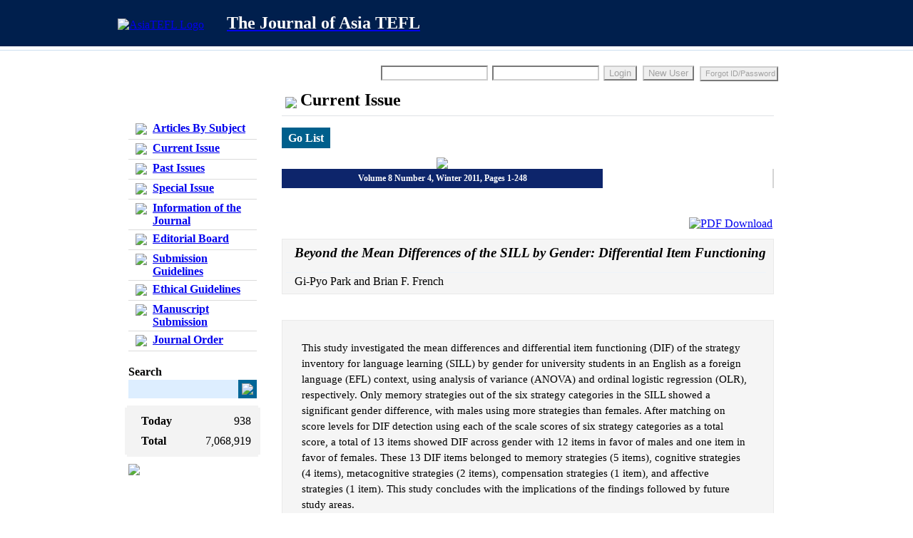

--- FILE ---
content_type: text/html; charset=UTF-8
request_url: http://journal.asiatefl.org/main/main.php?inx_journals=30&inx_contents=116&main=1&sub=2&submode=3&PageMode=JournalView&s_title=Beyond_the_Mean_Differences_of_the_SILL_by_Gender_Differential_Item_Functioning
body_size: 32913
content:
<SCRIPT LANGUAGE="JavaScript">
<!--
function trim(str)
{
	str = str.replace(/(^\s*)|(\s*$)/g, "");
	return str;
}

// 접수증 출력을 위한 새창 띄우기
function print_accept(inx)
{
	window.open("", "접수증출력", "");

	document.pop_win.inx_accounts_main.value=inx;

	document.pop_win.action="../main_k/print_accept.php";
	document.pop_win.target="접수증출력";
	document.pop_win.submit();
}

function print_accept2(inx)
{
	window.open("", "접수증출력", "");

	document.frm.inx_accounts_main.value=inx;

	document.frm.action="../main_k/print_accept.php";
	document.frm.target="접수증출력";
	document.frm.submit();
}
//-->
</SCRIPT>


<SCRIPT LANGUAGE='JavaScript'>
<!--
document.domain='asiatefl.org';
//-->
</SCRIPT>

<meta http-equiv='Content-Type' content='text/html; charset=utf-8' />
<!DOCTYPE HTML PUBLIC "-//W3C//DTD HTML 4.01 Transitional//EN" "http://www.w3.org/TR/html4/loose.dtd">
<html>
<head>
<title>::: The Journal of Asia TEFL :::</title>
<meta http-equiv='Content-Type' content='text/html; charset=utf-8' />
<meta name="Generator" content="EditPlus" />
<meta name="subject" content="" />
<meta name="Author" content="redcrow@naver.com" />
<meta name="Keywords" content="AsiaTEFL, The Journal of Asia TEFL, Asia TEFL Journal, TESOL, ESL, TEFL, Second Language, World English" />
<meta name="copyright" content="AsiaTEFL" />
<meta name="Description" content="AsiaTEFL, The Journal of Asia TEFL, Asia TEFL Journal, TESOL, ESL, TEFL, Second Language, World English" />

<meta name="citation_issn" content="1738-3102" />



















<script language="javascript" src="http://www.cela.co.kr/include/rolling.js"></script>
<script language="javascript" src="http://www.cela.co.kr/include/javascript.js"></script>
<!-- <link href='https://www.asiatefl.org/include/style.css' rel='stylesheet' type='text/css'>
<link rel="shortcut icon" href="https://www.asiatefl.org/favicon.ico" type="image/x-icon">
<link rel="icon" href="https://www.asiatefl.org/favicon.ico" type="image/x-icon"> -->
<!-- <link href='../../asiatefl/include/style.css' rel='stylesheet' type='text/css'>
<link rel="shortcut icon" href="../../asiatefl/favicon.ico" type="image/x-icon">
<link rel="icon" href="../../asiatefl/favicon.ico" type="image/x-icon"> -->
<link href='http://www.asiatefl.org/include/style.css' rel='stylesheet' type='text/css'>
<link rel="shortcut icon" href="http://www.asiatefl.org/favicon.ico" type="image/x-icon">
<link rel="icon" href="http://www.asiatefl.org/favicon.ico" type="image/x-icon">

<script>
  (function(i,s,o,g,r,a,m){i['GoogleAnalyticsObject']=r;i[r]=i[r]||function(){
  (i[r].q=i[r].q||[]).push(arguments)},i[r].l=1*new Date();a=s.createElement(o),
  m=s.getElementsByTagName(o)[0];a.async=1;a.src=g;m.parentNode.insertBefore(a,m)
  })(window,document,'script','//www.google-analytics.com/analytics.js','ga');

  ga('create', 'UA-66143535-1', 'auto');
  ga('send', 'pageview');

</script>


</head>

<body leftmargin='0' topmargin='0' bgcolor='white'>
<table width='100%' cellpadding='0' cellspacing='0'>

<!-- 최상단 로고 -->
<tr>
	<td align='center' height='65' bgcolor='#001f4d' background='https://www.asiatefl.org/img/bg_top_logo.gif'>
		<table width='950' height='65' cellpadding='0' cellspacing='0' background='https://www.asiatefl.org/img/bg_top_logo_main.gif'>
		<tr>
			<td align='left'><!-- <a href="https://www.asiatefl.org/" target='_blank' title='AsiaTEFL'> --><a href='http://www.asiatefl.org' target='_blank' title='AsiaTEFL'><img src='https://www.asiatefl.org/img/logo.gif' alt='AsiaTEFL Logo'></a>&nbsp;&nbsp;&nbsp;&nbsp;&nbsp;&nbsp;&nbsp;&nbsp;<a href='/main/main.php' title='The Journal of Asia TEFL'><span style='font-size:18pt;font-weight:bold;color:white;'>The Journal of Asia TEFL</span></a></td>
		</tr>
		</table>
	</td>
</tr>
<!-- 최상단 로고 -->

<!-- 메뉴 혹은 그냥 파란바 -->
<tr>
	<!-- <td align='center' height='14' background='https://www.asiatefl.org/img/bg_top_menu_1.gif'></td> -->
	<td align='center' height='5' background='https://www.asiatefl.org/img/bg_top_menu_1.gif'></td>
</tr>
<!-- <tr>
	<td align='center' height='37' background='https://www.asiatefl.org/img/bg_top_menu_2.gif'>
		<table height='37' cellpadding='0' cellspacing='0'>
		<tr>
						<td style="padding:0px 15px 0px 15px;" align='center'><a href='/main/main.php?main=1'><font style='font-size:12px;font-family:Helvetica, Arial, sans-serif;color:#ffffff;line-height:16px;font-weight:bold;'>The Journal of Asia TEFL</font></a></td>
						<td style="background:url('https://www.asiatefl.org/img/mainmenu_bg.gif') no-repeat left top;padding:0px 15px 0px 15px;" align='center'><a href='/main/main.php?main=2'><font style='font-size:12px;font-family:Helvetica, Arial, sans-serif;color:#ffffff;line-height:16px;font-weight:bold;'>My Page</font></a></td>
					</tr>
		</table>
	</td>
</tr> -->
<!-- 메뉴 혹은 그냥 파란바 -->
<tr>
	<td height='1' bgcolor='#cde0f0'></td>
</tr>

<!-- 본문 -->
<tr>
	<td align='center' style="background:url('https://www.asiatefl.org/img/bg_main_1.gif') repeat-x center top">
		<table width='1000' cellpadding='0' cellspacing='0'>
		<tr>
			<td width='25' style="background:url('https://www.asiatefl.org/img/bg_main_left.gif') no-repeat center top"></td>
			<td width='950'>
				<table width='950' cellpadding='0' cellspacing='0' bgcolor='white'>
				
					<tr>
						<cols width='10'></td>
						<cols width='190'></td>
						<cols width='30'></td>
						<cols width='730'></td>
						<cols width='10'></td>
					</tr>
									<tr>
					<td colspan='5' height='18' background='https://www.asiatefl.org/img/bg_main_top.gif'></td>
				</tr>
				<tr>
					<td colspan='5' align='center' style='padding-right:1px;'>
						<table width='920' cellpadding='0' cellspacing='0'>
						<tr>
							<td></td>
							<td align='right'>
																	<table cellpadding='3' cellspacing='0'>
									<form name='login_frm' method='post' action='../main/member_login.php'>
									<input type='hidden' name='mode' value='login'>
									<tr>
										<td>
											<input type='text' name='login_id' size='15' class='simple' style='width:150px;height:21px;border-color:#cdcdcd;background:url(https://www.asiatefl.org/img/login_id.png) no-repeat 10px 4px #FFFFFF;' onFocus="this.style.backgroundImage='';" onblur="idpwdFocus('login_id');" onkeydown='keyDown_login();'>
										</td>
										<td>
											<input type='password' name='login_pwd' size='15' class='simple' style='width:150px;height:21px;border-color:#cdcdcd;background:url(https://www.asiatefl.org/img/login_pwd.png) no-repeat 10px 4px #FFFFFF;' onFocus="this.style.backgroundImage='';" onblur="idpwdFocus('login_pwd');" onkeydown='keyDown_login();'>
										</td>
										<td>
											<input type='button' value='Login' class='simple' onClick='login_ok();' style='height:21px;border-color:#cdcdcd;color:#a2a2a2;cursor:hand;'>&nbsp;
																							<!-- 기존 저널 관련 -->
												<!-- <input type='button' value='New User' class='simple' onClick="alert('To go to the Asia TEFL homepage for registration, click OK.');var url='https://www.asiatefl.org/main/main.php?main=&sub=';var newWin=window.open('about:blank');newWin.location.href=url;" style='height:21px;border-color:#cdcdcd;color:#a2a2a2;cursor:hand;'>&nbsp;
												<input type='button' value='Forgot ID/Password' class='simple' onClick="alert('To go to the AsiaTEFL homepage to recover your ID and password, click OK.');var url='https://www.asiatefl.org/main/main.php?main=&sub=';var newWin=window.open('about:blank');newWin.location.href=url;" style='font-size:8pt;width:110px;height:21px;border-color:#cdcdcd;color:#a2a2a2;cursor:hand;'> -->
												<input type='button' value='New User' class='simple' onClick="alert('To go to the Asia TEFL homepage for registration, click OK.');var url='https://www.asiatefl.org/main/main.php?main=7&sub=3';var newWin=window.open('about:blank');newWin.location.href=url;" style='height:21px;border-color:#cdcdcd;color:#a2a2a2;cursor:hand;'>&nbsp;
												<input type='button' value='Forgot ID/Password' class='simple' onClick="alert('To go to the AsiaTEFL homepage to recover your ID and password, click OK.');var url='https://www.asiatefl.org/main/main.php?main=9&sub=1';var newWin=window.open('about:blank');newWin.location.href=url;" style='font-size:8pt;width:110px;height:21px;border-color:#cdcdcd;color:#a2a2a2;cursor:hand;'>
																					</td>
										<td></td>
									</tr>
									</form>
									</table>
									<SCRIPT LANGUAGE="JavaScript">
									<!--
									// 상단 로그인 창에서 내부 이미지
									function idpwdFocus(sel)
									{
										switch (sel)
										{
											case 'login_id':
												var obj=document.login_frm.login_id;
												if (obj.value=='')
												{
													obj.style.backgroundImage='url(https://www.asiatefl.org/img/login_id.png)';
												}
												break;
											case 'login_pwd':
												var obj=document.login_frm.login_pwd;
												if (obj.value=='')
												{
													obj.style.backgroundImage='url(https://www.asiatefl.org/img/login_pwd.png)';
												}
												break;
										}
									}

									function login_ok()
									{
										var chk=1;

										// 메일 대문자를 소문자로 변환
										document.login_frm.login_id.value=document.login_frm.login_id.value.toLowerCase();

										if (trim(document.login_frm.login_id.value)=='')
										{
											// 아이디를 입력하세요
											chk=form_chk('Please enter your ID.');
										}
										else if (!chkEmail(trim(document.login_frm.login_id.value)))
										{
											// 아이디는 메일주소 입니다
											chk=form_chk('ID is your email address');
										}
										else if (document.login_frm.login_pwd.value=='')
										{
											// 비밀번호를 입력하세요
											chk=form_chk('Please enter password');
										}

										if (chk==1)
										{
											//alert('a');
											document.login_frm.submit();
										}
									}

									function keyDown_login()
									{
										if(window.event.keyCode == '13')
										{
											login_ok();
										}
									}
									//-->
									</SCRIPT>
															</td>
						</tr>
						</table>
					</td>
				</tr>
				<tr>
					<td colspan='5' height='10'></td>
				</tr>
				<tr>
										<td width='10' valign='top'></td>
					<td width='190' valign='top'>
						<table width='190' cellpadding='0' cellspacing='0'>
						<tr>
							<td colspan='3' height='26' background='https://www.asiatefl.org/img/main_menu_bg_1.gif' align='center'><font style='font-size:10pt;font-family:Helvetica, Arial, sans-serif;color:#ffffff;line-height:16px;font-weight:bold;'>The Journal of Asia TEFL</font></td>
						</tr>
						<tr>
							<td colspan='3' height='11' background='https://www.asiatefl.org/img/main_menu_bg_2.gif'></td>
						</tr>
						<tr>
							<td width='5' height='4'></td>
							<td width='180'></td>
							<td width='5'></td>
						</tr>
						
								<tr>
									<td height='27'></td>
									<td align='left' style='padding-left:7px;'>
										<table>
										<tr>
											<td valign='top' style='padding-top:3px;padding-bottom:3px;'><img src='https://www.asiatefl.org/img/b_p.gif'></td>
											<td></td>
											<td valign='top'>
								
												<a href='/main/main.php?main=1&sub=1' class='submenu'><b>Articles By Subject</b></a>
									
											</td>
										</tr>
										</table>
									</td>
									<td></td>
								</tr>
								<tr>
									<td height='1'></td>
									<td bgcolor='#dbdbdb'></td>
									<td></td>
								</tr>
								
								<tr>
									<td height='27'></td>
									<td align='left' style='padding-left:7px;'>
										<table>
										<tr>
											<td valign='top' style='padding-top:3px;padding-bottom:3px;'><img src='https://www.asiatefl.org/img/b_p.gif'></td>
											<td></td>
											<td valign='top'>
								
												<a href='/main/main.php?main=1&sub=2&submode=2&inx_journals=85' class='submenu'><b>Current Issue</b></a>
									
											</td>
										</tr>
										</table>
									</td>
									<td></td>
								</tr>
								<tr>
									<td height='1'></td>
									<td bgcolor='#dbdbdb'></td>
									<td></td>
								</tr>
								
								<tr>
									<td height='27'></td>
									<td align='left' style='padding-left:7px;'>
										<table>
										<tr>
											<td valign='top' style='padding-top:3px;padding-bottom:3px;'><img src='https://www.asiatefl.org/img/b_p.gif'></td>
											<td></td>
											<td valign='top'>
								
												<a href='/main/main.php?main=1&sub=3' class='submenu'><b>Past Issues</b></a>
									
											</td>
										</tr>
										</table>
									</td>
									<td></td>
								</tr>
								<tr>
									<td height='1'></td>
									<td bgcolor='#dbdbdb'></td>
									<td></td>
								</tr>
								
								<tr>
									<td height='27'></td>
									<td align='left' style='padding-left:7px;'>
										<table>
										<tr>
											<td valign='top' style='padding-top:3px;padding-bottom:3px;'><img src='https://www.asiatefl.org/img/b_p.gif'></td>
											<td></td>
											<td valign='top'><a href='/main/main.php?main=1&sub=10' class='submenu'><b>Special Issue</b></a></td>
										</tr>
										</table>
									</td>
									<td></td>
								</tr>
								<tr>
									<td height='1'></td>
									<td bgcolor='#dbdbdb'></td>
									<td></td>
								</tr>
								
								<tr>
									<td height='27'></td>
									<td align='left' style='padding-left:7px;'>
										<table>
										<tr>
											<td valign='top' style='padding-top:3px;padding-bottom:3px;'><img src='https://www.asiatefl.org/img/b_p.gif'></td>
											<td></td>
											<td valign='top'>
								
												<a href='/main/main.php?main=1&sub=4' class='submenu'><b>Information of the Journal</b></a>
									
											</td>
										</tr>
										</table>
									</td>
									<td></td>
								</tr>
								<tr>
									<td height='1'></td>
									<td bgcolor='#dbdbdb'></td>
									<td></td>
								</tr>
								
								<tr>
									<td height='27'></td>
									<td align='left' style='padding-left:7px;'>
										<table>
										<tr>
											<td valign='top' style='padding-top:3px;padding-bottom:3px;'><img src='https://www.asiatefl.org/img/b_p.gif'></td>
											<td></td>
											<td valign='top'>
								
												<a href='/main/main.php?main=1&sub=5' class='submenu'><b>Editorial Board</b></a>
									
											</td>
										</tr>
										</table>
									</td>
									<td></td>
								</tr>
								<tr>
									<td height='1'></td>
									<td bgcolor='#dbdbdb'></td>
									<td></td>
								</tr>
								
								<tr>
									<td height='27'></td>
									<td align='left' style='padding-left:7px;'>
										<table>
										<tr>
											<td valign='top' style='padding-top:3px;padding-bottom:3px;'><img src='https://www.asiatefl.org/img/b_p.gif'></td>
											<td></td>
											<td valign='top'>
								
												<a href='/main/main.php?main=1&sub=6' class='submenu'><b>Submission Guidelines</b></a>
									
											</td>
										</tr>
										</table>
									</td>
									<td></td>
								</tr>
								<tr>
									<td height='1'></td>
									<td bgcolor='#dbdbdb'></td>
									<td></td>
								</tr>
								
								<tr>
									<td height='27'></td>
									<td align='left' style='padding-left:7px;'>
										<table>
										<tr>
											<td valign='top' style='padding-top:3px;padding-bottom:3px;'><img src='https://www.asiatefl.org/img/b_p.gif'></td>
											<td></td>
											<td valign='top'>
								
												<a href='/main/main.php?main=1&sub=7' class='submenu'><b>Ethical Guidelines</b></a>
									
											</td>
										</tr>
										</table>
									</td>
									<td></td>
								</tr>
								<tr>
									<td height='1'></td>
									<td bgcolor='#dbdbdb'></td>
									<td></td>
								</tr>
								
								<tr>
									<td height='27'></td>
									<td align='left' style='padding-left:7px;'>
										<table>
										<tr>
											<td valign='top' style='padding-top:3px;padding-bottom:3px;'><img src='https://www.asiatefl.org/img/b_p.gif'></td>
											<td></td>
											<td valign='top'>
								
												<a href='http://asiatefl-article-submission.com/' target='_blank' class='submenu'><b>Manuscript Submission</b></a>
									
											</td>
										</tr>
										</table>
									</td>
									<td></td>
								</tr>
								<tr>
									<td height='1'></td>
									<td bgcolor='#dbdbdb'></td>
									<td></td>
								</tr>
								
								<tr>
									<td height='27'></td>
									<td align='left' style='padding-left:7px;'>
										<table>
										<tr>
											<td valign='top' style='padding-top:3px;padding-bottom:3px;'><img src='https://www.asiatefl.org/img/b_p.gif'></td>
											<td></td>
											<td valign='top'>
								
												<a href='/main/main.php?main=1&sub=9' class='submenu'><b>Journal Order</b></a>
									
											</td>
										</tr>
										</table>
									</td>
									<td></td>
								</tr>
								<tr>
									<td height='1'></td>
									<td bgcolor='#dbdbdb'></td>
									<td></td>
								</tr>
																				<tr>
							<td height='20'></td>
							<td></td>
							<td></td>
						</tr>
						<tr>
							<td></td>
							<td><div style='font-size:12pt;font-weight:bold;cursor:pointer;' onClick="location.href='/main/main.php?main=1&sub=3&submode=4'">Search</div></td>
							<td></td>
						</tr>
						<tr>
							<td height='2'></td>
							<td></td>
							<td></td>
						</tr>
						<tr>
							<td></td>
							<td>
								<table width='100%' cellpadding='0' cellspacing='0'>
								<form name='frm_search' method='post' action='/main/main.php'>
								<input type='hidden' name='main' value='1'>
								<input type='hidden' name='sub' value='3'>
								<input type='hidden' name='submode' value='4'>
								<input type='hidden' name='search_authors' value=''>
								<input type='hidden' name='search_keywords' value=''>
								<tr>
									<td bgcolor='#ddeeff' style='padding:0px 0px 0px 5px;'><input type='text' name='search_titles_main' id='search_titles_main' class='simple' size='20' style='width:100%;height:20px;color:black;text-align:left;font-weight:bold;border:none;background-color:#ddeeff;'></td>
									<td bgcolor='#006697' width='26' height='26' align='center'><a href='javascript:void();' onClick="searching_main();"><img src='https://www.asiatefl.org//img/button_search.png'></a></td>
								</tr>
								</form>
								</table>
								<script type="text/javascript">
								<!--
								function searching_main()
								{
									var s_t=trim(document.frm_search.search_titles_main.value);

									if (s_t=='')
									{
										alert('Please enter the words you want to search.');
									}
									else
									{
										document.frm_search.search_authors.value=trim(document.frm_search.search_titles_main.value);
										document.frm_search.search_keywords.value=trim(document.frm_search.search_titles_main.value);
										document.frm_search.submit();
									}
								}
								//-->
								</script>
							</td>
							<td></td>
						</tr>
						<tr>
							<td height='10'></td>
							<td></td>
							<td></td>
						</tr>
						<tr>
							<td colspan='3'>
								<table width='190' cellpadding='0' cellspacing='0'>
								<tr>
									<td width='3' height='3' background='https://www.asiatefl.org/img/box_1_1.gif'></td>
									<td bgcolor='#f3f3f3'></td>
									<td width='3' background='https://www.asiatefl.org/img/box_1_3.gif'></td>
								</tr>
								<tr>
									<td bgcolor='#f3f3f3'></td>
									<td bgcolor='#f3f3f3'>
																				<table width='100%' cellpadding='0' cellspacing='0'>
										<tr>
											<td width='35' align='left' style='padding:10px 0px 5px 20px;'><b title='2025-12-17'>Today</b></td>
											<td width='10'></td>
											<td align='right' style='padding:10px 10px 5px 0px;'>938</td>
										</tr>
										<!-- <tr>
											<td align='left' style='padding:5px 0px 5px 20px;'><b>Yesterday</b></td>
											<td></td>
											<td align='right'>123,456,789</td>
										</tr> -->
										<tr>
											<td align='left' style='padding:5px 0px 10px 20px;'><b title='Sine 2014-07-01'>Total</b></td>
											<td></td>
											<td align='right' style='padding:5px 10px 10px 0px;'>7,068,919</td>
										</tr>
										</table>
									</td>
									<td bgcolor='#f3f3f3'></td>
								</tr>
								<tr>
									<td height='3' background='https://www.asiatefl.org/img/box_1_7.gif'></td>
									<td bgcolor='#f3f3f3'></td>
									<td background='https://www.asiatefl.org/img/box_1_9.gif'></td>
								</tr>
								</table>
							</td>
						</tr>
						<tr>
							<td height='10'></td>
							<td></td>
							<td></td>
						</tr>
						<tr>
							<td></td>
							<td style='padding:0px 0px 0px 0px;'>
								<a href='javascript:void(0);' onClick="window.open('http://www.asiatefl.org/rss', 'AsiaTEFL_rss', '');" title='rss'><img src='https://www.asiatefl.org/img/icon_rss.png' border='0'></a>
							</td>
							<td></td>
						</tr>
						<tr>
							<td height='25'></td>
							<td></td>
							<td></td>
						</tr>
						</table>
					</td>
					<td width='10' valign='top'></td>
									<td width='730' valign='top' align='center'>
						<table width='690' cellpadding='0' cellspacing='0'>
						<!-- <tr>
							<td height='135' background='https://www.asiatefl.org/img/mainimg_1.gif' align='right' valign='top'></td>
						</tr>
						<tr>
							<td height='20'></td>
						</tr> -->
						<tr>
							<td height='19' align='left'><img src='https://www.asiatefl.org/img/t.gif' width='5'><img src='https://www.asiatefl.org/img/b_sub_title.gif' align='absmiddle'><img src='https://www.asiatefl.org/img/t.gif' width='5'><!-- <img src='https://www.asiatefl.org/img/subtitle_the_journal_of_asia_tefl_current_issue.gif'> --><span style='color:#000000;font-size:18pt;font-weight:bold;'>Current Issue</span></td>
						</tr>
						<tr>
							<td height='8'></td>
						</tr>
						<tr>
							<td height='1' bgcolor='#dfe2e5'></td>
						</tr>
						<tr>
							<td height='22'></td>
						</tr>
						<tr>
							<td valign='top'>
								<span style='background-color:#005f8c;font-weight:bold;color:white;padding:6px 9px 6px 9px;cursor:pointer;' onClick="location.href='/main/main.php?main=1&sub=2&submode=2&inx_journals=30'">Go List</span><br><br>
	<table width='100%' cellpadding='0' cellspacing='0'>
	<tr>
		<td width='450' height='3' align='center'><img src='https://www.asiatefl.org/img/b_1.png' border='0'></td>
		<td></td>
		<td width='2'></td>
	</tr>
	<tr>
		<td height='27' bgcolor='#0d256b' align='center'><span style='font-size:9pt;font-weight:bold;color:white;'>Volume 8 Number 4, Winter 2011, Pages 1-248</span></td>
		<td background='https://www.asiatefl.org/img/line_3.png' align='right'>&nbsp;&nbsp;</td>
		<td bgcolor='#d4d4d4'></td>
	</tr>
	<tr>
		<td height='3' colspan='3' background='https://www.asiatefl.org/img/line_4.png'></td>
	</tr>
	</table>
	
					<br><br>
					
					<table width='100%'>
					<tr>
						<td align='left' style='padding:0px 0px 10px 0px;'></td>
						<td align='right' style='padding:0px 0px 10px 0px;'> <a href='https://www.asiatefl.org/main/download_pdf.php?i=116&c=1419301284&fn=8_4_07.pdf' target='_blank' title='Download this Journal'><img src='https://www.asiatefl.org/img/button_pdf.png' border='0' align='absmiddle' alt='PDF Download'></a></td>
					</tr>
					</table>
					
	<table width='100%' cellpadding='5' cellspacing='1' bgcolor='#EAEAEA'>
	<tr>
		<td bgcolor='#F5F5F5' style='color:#000000;'>
					<table cellpadding='0' cellspacing='0'>
					<tr>
						<td>&nbsp;&nbsp;&nbsp;</td>
						<td style='line-height:150%;' class='simple'>
							<em><h1 style="font-family:'Times New Roman', 'serif';font-size:14pt;font-weight:bold;line-height:150%;word-break:keep-all;">Beyond the Mean Differences of the SILL by Gender: Differential Item Functioning</h1></em>
						</td>
					</tr>
					<tr>
						<td colspan='2' height='1' bgcolor='#EEF4F9'></td>
					</tr>
					<tr>
						<td>&nbsp;&nbsp;&nbsp;</td>
						<td style='line-height:150%;' class='simple'>
							<span style="font-family:'Times New Roman', 'serif';font-size:12pt;">Gi-Pyo Park and Brian F. French</span>
						</td>
					</tr>
					</table>
					</td>
	</tr>
	</table>
	
						<br><br>
						
	<table width='100%' cellpadding='5' cellspacing='1' bgcolor='#EAEAEA'>
	<tr>
		<td bgcolor='#F5F5F5' style='color:#000000;'>
						<table>
						<tr>
							<td style="font-family:'Times New Roman', 'serif';font-size:11pt;padding:20px;line-height:150%;word-break:keep-all;">This study investigated the mean differences and differential item functioning (DIF) of the strategy inventory for language learning (SILL) by gender for university students in an English as a foreign language (EFL) context, using analysis of variance (ANOVA) and ordinal logistic regression (OLR), respectively. Only memory strategies out of the six strategy categories in the SILL showed a significant gender difference, with males using more strategies than females. After matching on score levels for DIF detection using each of the scale scores of six strategy categories as a total score, a total of 13 items showed DIF across gender with 12 items in favor of males and one item in favor of females. These 13 DIF items belonged to memory strategies (5 items), cognitive strategies (4 items), metacognitive strategies (2 items), compensation strategies (1 item), and affective strategies (1 item). This study concludes with the implications of the findings followed by future study areas.<br><br><b style="font-family:'Times New Roman', 'serif';font-size:11pt;">Keywords: learning strategies, strategy inventory for language learning (SILL), differential item functioning, gender, ordinal logistic regression</b></td>
							<td></td>
						</tr>
						</table>
						</td>
	</tr>
	</table>
	
<script type='text/javascript'>
<!--
function favorite_check(inx_contents)
{
	window.open('../main/favorite_chk.php?inx_contents='+inx_contents, '', 'width=10,height=10');
}
//-->
</script>
								<br><br><br>
							</td>
						</tr>
						</table>
					</td>
					<td width='10' valign='top'></td>
				</tr>
										<tr>
						<td></td>
						<td></td>
						<td colspan='3' align='right'>
							<!-- 1 <script async src="//pagead2.googlesyndication.com/pagead/js/adsbygoogle.js"></script> -->
							<!-- content_bottom -->
							<!-- 1 <ins class="adsbygoogle"
								 style="display:inline-block;width:728px;height:90px"
								 data-ad-client="ca-pub-7758167959379970"
								 data-ad-slot="4800739247"></ins> -->
							<!-- 1 <script>
							// 1 (adsbygoogle = window.adsbygoogle || []).push({});
							</script> -->
						</td>
					</tr>
													<tr>
					<td colspan='5' height='30'></td>
				</tr>
				<tr>
					<td colspan='5' align='center'>
						<!-- <div id='rolling1' style='width:900px;height:60px;padding:0px 0px 0px 0px;'>
							
								<div style='width:160px;height:60px;padding:0px 0px 0px 0px;text-align:center;'>
									<a href='http://www.jacet.org' target='_blank'><img src='https://www.asiatefl.org/img_links/JACET.png' border='0' alt='JACET'></a>
								</div>
								
								<div style='width:160px;height:60px;padding:0px 0px 0px 0px;text-align:center;'>
									<a href='http://www.kafle.or.kr' target='_blank'><img src='https://www.asiatefl.org/img_links/KAFLE.png' border='0' alt='KAFLE'></a>
								</div>
								
								<div style='width:160px;height:60px;padding:0px 0px 0px 0px;text-align:center;'>
									<a href='http://www.koreatesol.org' target='_blank'><img src='https://www.asiatefl.org/img_links/KOTESOL.png' border='0' alt='KOTESOL'></a>
								</div>
								
								<div style='width:160px;height:60px;padding:0px 0px 0px 0px;text-align:center;'>
									<a href='http://www.melta.org.my' target='_blank'><img src='https://www.asiatefl.org/img_links/MELTA.png' border='0' alt='MELTA'></a>
								</div>
								
								<div style='width:160px;height:60px;padding:0px 0px 0px 0px;text-align:center;'>
									<a href='http://thailandtesol.org' target='_blank'><img src='https://www.asiatefl.org/img_links/ThaiTESOL.png' border='0' alt='ThaiTESOL'></a>
								</div>
								
								<div style='width:160px;height:60px;padding:0px 0px 0px 0px;text-align:center;'>
									<a href='http://www.haal.hk' target='_blank'><img src='https://www.asiatefl.org/img_links/HAAL.png' border='0' alt='HAAL'></a>
								</div>
								
								<div style='width:160px;height:60px;padding:0px 0px 0px 0px;text-align:center;'>
									<a href='http://www.teflin-indonesia.org' target='_blank'><img src='https://www.asiatefl.org/img_links/TEFLIN.png' border='0' alt='TEFLIN'></a>
								</div>
								
								<div style='width:160px;height:60px;padding:0px 0px 0px 0px;text-align:center;'>
									<a href='http://www.igse.ac.kr' target='_blank'><img src='https://www.asiatefl.org/img_links/IGSE.png' border='0' alt='IGSE'></a>
								</div>
														</div> -->
						<SCRIPT LANGUAGE="JavaScript">
						<!--
						//var banner1=new js_rolling(document.getElementById('rolling1'));
						//banner1.set_direction(4);	// 1:밑에서 위로, 2:왼쪽에서 오른쪽, 3:위에서 밑으로, 4:오른쪽에서 왼쪽으로
						//banner1.move_gap=1;	// 움직이는 픽셀단위
						//banner1.time_dealy=30; // 움직이는 타임딜레이
						////banner6.time_dealy_pause=1500; // 하나의 대상이 새로 시작할때 멈추는 시간, 0이면 적용 안함
						//banner1.time_dealy_pause=1500;
						//banner1.start();
						//-->
						</SCRIPT>
						<!-- banner -->
					</td>
				</tr>
				<tr>
					<td colspan='5' height='10'></td>
				</tr>
				</table>
			</td>
			<td width='25' style="background:url('https://www.asiatefl.org/img/bg_main_right.gif') no-repeat center top"></td>
		</tr>
		</table>
	</td>
</tr>
<!-- 본문 -->

<!-- copyright -->
<tr>
	<td align='center'>
		<table width='1000' height='35' cellpadding='0' cellspacing='0'>
		<tr>
			<td width='25'></td>
			<td width='950' bgcolor='#f2f2f2' align='center'>
				<table width='100%' cellpadding='0' cellspacing='0'>
				<tr>
					<td width='25%'></td>
					<td width='50%' align='center'>
						<img src='https://www.asiatefl.org/img/copyright.gif'>
					</td>
					<td width='25%' align='right' style='padding:0px 10px 0px 0px;'>
						<!-- <div id="fb-root"></div>
						<script>(function(d, s, id) {
						  var js, fjs = d.getElementsByTagName(s)[0];
						  if (d.getElementById(id)) return;
						  js = d.createElement(s); js.id = id;
						  js.src = "//connect.facebook.net/ko_KR/sdk.js#xfbml=1&version=v2.5";
						  fjs.parentNode.insertBefore(js, fjs);
						}(document, 'script', 'facebook-jssdk'));</script>
						<div class="fb-like" data-href="http://journal.asiatefl.org" data-layout="button" data-action="recommend" data-show-faces="true" data-share="true"></div>
						&nbsp;
						<a href="https://twitter.com/share" class="twitter-share-button" data-url="http://journal.asiatefl.org">Tweet</a> <script>!function(d,s,id){var js,fjs=d.getElementsByTagName(s)[0],p=/^http:/.test(d.location)?'http':'https';if(!d.getElementById(id)){js=d.createElement(s);js.id=id;js.src=p+'://platform.twitter.com/widgets.js';fjs.parentNode.insertBefore(js,fjs);}}(document, 'script', 'twitter-wjs');</script> -->
					</td>
				</tr>
				</table>
			</td>
			<td width='25'></td>
		</tr>
		</table>
	</td>
</tr>
<!-- copyright -->

</table>



</body>
</html>


--- FILE ---
content_type: text/javascript
request_url: http://www.cela.co.kr/include/javascript.js
body_size: 24179
content:
function chkEmail(str)
{
	var reg_email=/^([0-9a-zA-Z_\.-]+)@([0-9a-zA-Z_-]+)(\.[0-9a-zA-Z_-]+){1,3}$/;

	if (!reg_email.test(str))
	{
		return false;
	}

	return true;
}

// 이용안내
function show_menual(num)
{
	switch (num)
	{
		case 1:	// homepage
			window.open("../sub/show_menual.php?num=1", "닥터셀라이용안내", "width=700,height=580");
			break;
		case 2:	// study
			window.open("../sub/show_menual.php?num=2", "개인별처방학습이용안내", "width=700,height=519");
			break;
		case 3:	// under
			window.open("../sub/show_menual.php?num=3", "언더스탠딩학습이용안내", "width=700,height=476");
			break;
		case 4:	// voca
			window.open("../sub/show_menual.php?num=4", "어휘학습이용안내", "width=700,height=473");
			break;
	}
}

// 서브화면 서브메뉴 over용
function submenu_swap(main, sub, num_total, num, stat)
{
	// main : 해당 그룹
	// sub : 선택되어져 있는 sub
	// num_total : 변화되는 버튼의 수
	// num : 이번 버튼의 순서
	// stat : u:오버된 이미지, o:일반 이미지
	for (i=1;i<=num_total;i++)
	{
		btn=eval("document.all.submenu_"+main+"_"+i);
		if (sub==i)
		{
			btn.src="../img/submenu_"+main+"_"+i+"_u.gif";
		}
		else
		{
			btn.src="../img/submenu_"+main+"_"+i+".gif";
		}
	}

	btn=eval("document.all.submenu_"+main+"_"+num);

	if (stat=="u")
	{
		btn.src="../img/submenu_"+main+"_"+num+"_u.gif";
	}
	else
	{
		if (sub==num)
		{
			btn.src="../img/submenu_"+main+"_"+num+"_u.gif";
		}
		else
		{
			btn.src="../img/submenu_"+main+"_"+num+".gif";
		}
	}
}

// 메인화면 무료콘텐츠용
function free_view(num)
{
	for (i=1;i<=5;i++)
	{
		free=eval("document.all.free_"+i+".style");
		free.display="none";
	}

	free=eval("document.all.free_"+num+".style");
	free.display="";
}

// 메인화면 공지용
function notice_view(obj, num)
{
	for (i=1;i<=2;i++)
	{
		btn=eval("document.all.notice_btn_"+i+"");
		btn.src="../img/main_notice_btn_"+i+".gif";

		notice=eval("document.all.notice_"+i+".style");
		notice.display="none";
	}

	obj.src="../img/main_notice_btn_"+num+"_u.gif";
	notice=eval("document.all.notice_"+num+".style");
	notice.display="";
}

// 메인 메뉴 over시 서브 메뉴 나오기
function menu_over(num)
{
	for (i=1;i<=8;i++)
	{
		if (i==8)
		{
			// 8번 메뉴는 숨은 메뉴다
		}
		else
		{
			menu=eval("document.all.sub_"+i+".style");
			if (num==i)
			{
				menu.display="";
			}
			else
			{
				menu.display="none";
			}
		}
	}
}

function gourl(main, sub, submode)
{
	location.href="../sub/w_sub.php?main="+main+"&sub="+sub+"&submode="+submode;
}

// 해당(obj1) inputbox의 길이가 len이 되면 obj2로 이동
function nextinput(len, obj1, obj2)
{
	var str=obj1.value.length;

	if (str>=len)
	{
		obj2.focus();
	}
}

// alert을 띄우고 0을 반환
function form_chk(str)
{
	alert(str);
	return 0;
}

// 넘겨받은 값을 자바스크립트에서 인식하는 시간의 형태로 변경한다.
// 날짜 비교 등에 사용
function toTimeObject(time)
{
	// 2008-01-01 01:01
	// year : 4자리
	// month : 2자리
	// day : 2자리
	// hour : 2자리
	// min : 2자리
	// 각 1자리씩의 공간이 있다.

	var year=time.substr(0,4);
	var month=time.substr(5,2)-1;	// 1월=0, 12월=11
	var day=time.substr(8,2);
	var hour=time.substr(11,2);
	var min=time.substr(14,2);

	//alert(year+"/"+month+"/"+day+"/"+hour+"/"+min);

	return new Date(year, month, day, hour, min);
}

// php의 str_pad
// 해당 문자열을 주어진 문자열로 채운다.
function str_pad(text, len, str, align)
{
	// text : 주어진 문자열
	// len : 채워질 길이
	// str : 채울 문자
	// align : L=text의 왼쪽으로, R=text의 오른쪽으로

	var text_len=text.length;
	var ret=text;

	for (i=(0+text_len);i<len ;i++ )
	{
		if (align=='L')
		{
			ret=str+''+ret;
		}
		else if (align=='R')
		{
			ret=ret+''+str;
		}
	}

	return ret;
}

function target(num, chk, inx, total)
{
	// 여러 free content 중에서 하나만 보여줘야 한다.

	m=document.getElementById("target_img");
	m.src='../study/etcimg/'+inx+'.gif';

	for (i=1;i<=total;i++)
	{
		menu=eval("document.all.target_"+i+".style");
		if (num==i)
		{
			menu.display="";
		}
		else
		{
			menu.display="none";
		}
		//menu.display="none";
	}
}

function free(num, chk)
{
	// 여러 free content 중에서 하나만 보여줘야 한다.
	if (chk=='u')
	{
		//swapimg('main_free_bt_'+num, 'u');
	}

	for (i=1;i<=5;i++)
	{
		menu=eval("document.all.free_"+i+".style");
		if (num==i)
		{
			menu.display="";
		}
		else
		{
			menu.display="none";
		}
		//menu.display="none";
	}
}

function launcher(num, chk)
{
	if (chk=='u')
	{
		swapimg('main_launcher_bt_'+num, 'u');
		m=document.getElementById('main_launcher_ch');
		m.src='../img/main_launcher_ch_'+num+'.gif';
	}
}

var point1='';
var point2='';
var point3='';
var point4='';
var point5='';
var point6='';
var point7='';
var point8='';
var point9='';
var point10='';

function vod_bookmark_delete()
{
	point1=point2=point3=point4=point5=point6=point7=point8=point9=point10="";
	for (i=1;i<=10;i++)
	{
		swapimg('vod_mark'+i,'o');
	}
}

function vod_bookmark(no)
{
	switch (no)
	{
		case 1:
			if (point1=='')
			{
				point1=document.all.vodplayer.controls.currentPosition;
				swapimg('vod_mark1','u');
			}
			else
			{
				document.all.vodplayer.controls.currentPosition=point1;
			}
			break;
		case 2:
			if (point2=='')
			{
				point2=document.all.vodplayer.controls.currentPosition;
				swapimg('vod_mark2','u');
			}
			else
			{
				document.all.vodplayer.controls.currentPosition=point2;
			}
			break;
		case 3:
			if (point3=='')
			{
				point3=document.all.vodplayer.controls.currentPosition;
				swapimg('vod_mark3','u');
			}
			else
			{
				document.all.vodplayer.controls.currentPosition=point3;
			}
			break;
		case 4:
			if (point4=='')
			{
				point4=document.all.vodplayer.controls.currentPosition;
				swapimg('vod_mark4','u');
			}
			else
			{
				document.all.vodplayer.controls.currentPosition=point4;
			}
			break;
		case 5:
			if (point5=='')
			{
				point5=document.all.vodplayer.controls.currentPosition;
				swapimg('vod_mark5','u');
			}
			else
			{
				document.all.vodplayer.controls.currentPosition=point5;
			}
			break;
		case 6:
			if (point6=='')
			{
				point6=document.all.vodplayer.controls.currentPosition;
				swapimg('vod_mark6','u');
			}
			else
			{
				document.all.vodplayer.controls.currentPosition=point6;
			}
			break;
		case 7:
			if (point7=='')
			{
				point7=document.all.vodplayer.controls.currentPosition;
				swapimg('vod_mark7','u');
			}
			else
			{
				document.all.vodplayer.controls.currentPosition=point7;
			}
			break;
		case 8:
			if (point8=='')
			{
				point8=document.all.vodplayer.controls.currentPosition;
				swapimg('vod_mark8','u');
			}
			else
			{
				document.all.vodplayer.controls.currentPosition=point8;
			}
			break;
		case 9:
			if (point9=='')
			{
				point9=document.all.vodplayer.controls.currentPosition;
				swapimg('vod_mark9','u');
			}
			else
			{
				document.all.vodplayer.controls.currentPosition=point9;
			}
			break;
		case 10:
			if (point10=='')
			{
				point10=document.all.vodplayer.controls.currentPosition;
				swapimg('vod_mark10','u');
			}
			else
			{
				document.all.vodplayer.controls.currentPosition=point10;
			}
			break;
	}
}
function vod_screensize(no)
{
	switch (no)
	{
		case 3:
			document.all.vodplayer.fullScreen=true;
			break;
	}
}
function vod_speed(sp)
{
	document.all.vodplayer.settings.Rate = sp;
	swapimg('vod_slow','o');
	swapimg('vod_nomal','o');
	swapimg('vod_fast','o');
	swapimg('vod_vfast','o');
	switch (sp)
	{
		case 0.5:
			swapimg('vod_slow','u');
			break;
		case 1:
			swapimg('vod_nomal','u');
			break;
		case 1.5:
			swapimg('vod_fast','u');
			break;
		case 2.0:
			swapimg('vod_vfast','u');
			break;
	}
}

function vod_player2(files, widthvod, heightvod)
{
	//document.write("<table cellpadding='1' cellspacing='0' bgcolor='#BDBDBD'>");
	document.write("<table cellpadding='0' cellspacing='1' bgcolor='#004000'>");
	document.write("<tr>");
	document.write("	<td background='../img/mov_bg.gif'>");
	document.write("		<OBJECT id='vodplayer' width='"+widthvod+"' height='"+heightvod+"' classid='CLSID:6BF52A52-394A-11d3-B153-00C04F79FAA6' style='FILTER: alpha(opacity=100 Style=2 FinishOpacity=100);' type='application/x-oleobject'>");
	document.write("			<param name='url' value='"+files+"'>");
	document.write("			<param name='TransparentAtStart' value='1'>");
	document.write("			<param name='AnimationAtStart' value='0'>");
	document.write("			<embed type='application/x-mplayer2'>");
	document.write("		</OBJECT>");
	document.write("	</td>");
	document.write("</tr>");
	document.write("</table>");
}

function vod_player2_jm(files, widthvod, heightvod)
{
	//document.write("<table cellpadding='1' cellspacing='0' bgcolor='#BDBDBD'>");
	document.write("<table cellpadding='0' cellspacing='1' bgcolor='#004000'>");
	document.write("<tr>");
	document.write("	<td background='<?=$img_url;?>/mov_bg.gif'>");
	document.write("		<OBJECT id='vodplayer' width='"+widthvod+"' height='"+heightvod+"' classid='CLSID:6BF52A52-394A-11d3-B153-00C04F79FAA6' style='FILTER: alpha(opacity=100 Style=2 FinishOpacity=100);' type='application/x-oleobject'>");
	document.write("			<param name='url' value='"+files+"'>");
	document.write("			<param name='TransparentAtStart' value='1'>");
	document.write("			<param name='AnimationAtStart' value='0'>");
	document.write("			<embed type='application/x-mplayer2'>");
	document.write("		</OBJECT>");
	document.write("	</td>");
	document.write("</tr>");
	document.write("</table>");
}

function vod_player3(files, widthvod, heightvod)
{
	//document.write("<table cellpadding='1' cellspacing='0' bgcolor='#BDBDBD'>");
	document.write("<table cellpadding='0' cellspacing='1' bgcolor='#004000'>");
	document.write("<tr>");
	document.write("	<td background='../img/mov_bg.gif'>");
	document.write("		<OBJECT id='vodplayer' width='"+widthvod+"' height='"+heightvod+"' classid='CLSID:6BF52A52-394A-11d3-B153-00C04F79FAA6' style='FILTER: alpha(opacity=100 Style=2 FinishOpacity=100);' type='application/x-oleobject'>");
	document.write("			<param name='url' value='"+files+"'>");
	document.write("			<param name='TransparentAtStart' value='1'>");
	document.write("			<param name='AnimationAtStart' value='0'>");
	document.write("			<param name='autostart' value='false'>");
	document.write("			<embed type='application/x-mplayer2'>");
	document.write("		</OBJECT>");
	document.write("	</td>");
	document.write("</tr>");
	document.write("</table>");
}

function vod_player4(files, widthvod, heightvod)
{
	document.write("<OBJECT id='vodplayer' width='"+widthvod+"' height='"+heightvod+"' classid='CLSID:6BF52A52-394A-11d3-B153-00C04F79FAA6' style='FILTER: alpha(opacity=100 Style=2 FinishOpacity=100);' type='application/x-oleobject'>");
	document.write("	<param name='url' value='"+files+"'>");
	document.write("	<param name='TransparentAtStart' value='1'>");
	document.write("	<param name='AnimationAtStart' value='0'>");
	document.write("	<param name='autostart' value='false'>");
	document.write("	<embed type='application/x-mplayer2'>");
	document.write("</OBJECT>");
}

function vod_player(files, widthvod, heightvod)
{
	document.write("<table cellpadding='0' cellspacing='0'>");
	document.write("<tr height='48'>");
	document.write("	<td width='11' background='../img/mov_1.gif'></td>");
	document.write("	<td background='../img/mov_2.gif'><img src='../img/mov_logo.gif' border='0'></td>");
	document.write("	<td width='11' background='../img/mov_3.gif'></td>");
	document.write("</tr>");
	document.write("<tr>");
	document.write("	<td background='../img/mov_4.gif'></td>");
	document.write("	<td bgcolor='black'>");
	document.write("		<OBJECT id='vodplayer' width='"+widthvod+"' height='"+heightvod+"' classid='CLSID:6BF52A52-394A-11d3-B153-00C04F79FAA6'style='FILTER: alpha(opacity=100 Style=2 FinishOpacity=100) invert()'>");
	document.write("			<param name='url' value='"+files+"'>");
	document.write("			<param name='TransparentAtStart' value='true'>");
	document.write("		</OBJECT>");
	document.write("	</td>");
	document.write("	<td background='../img/mov_6.gif'></td>");
	document.write("</tr>");
	document.write("<tr height='55'>");
	document.write("	<td background='../img/mov_7.gif'></td>");
	document.write("	<td background='../img/mov_8.gif'>");
	document.write("		<table width='100%'>");
	document.write("		<tr>");
	document.write("			<td><A HREF='javascript:vod_screensize(3)'><img src='../img/vod_fullscreen.gif' border='0'></A></td>");
	document.write("			<td align='right'>");
	document.write("				<A HREF='javascript:vod_speed(0.5)'><img src='../img/vod_slow.gif' name='vod_slow' border='0'></A> <A HREF='javascript:vod_speed(1.0)'><img src='../img/vod_nomal_u.gif' name='vod_nomal' border='0'></A> <A HREF='javascript:vod_speed(1.5)'><img src='../img/vod_fast.gif' name='vod_fast' border='0'></A> <A HREF='javascript:vod_speed(2.0)'><img src='../img/vod_vfast.gif' name='vod_vfast' border='0'></A>");
	document.write("			</td>");
	document.write("		</tr>");
	document.write("		<tr>");
	document.write("			<td colspan='2' align='right'>");
	document.write("				<img src='../img/vod_mark.gif' border='0'> <A HREF='javascript:vod_bookmark(1)'><img src='../img/vod_mark1.gif' name='vod_mark1' border='0'></A> <A HREF='javascript:vod_bookmark(2)'><img src='../img/vod_mark2.gif' name='vod_mark2' border='0'></A> <A HREF='javascript:vod_bookmark(3)'><img src='../img/vod_mark3.gif' name='vod_mark3' border='0'></A> <A HREF='javascript:vod_bookmark(4)'><img src='../img/vod_mark4.gif' name='vod_mark4' border='0'></A> <A HREF='javascript:vod_bookmark(5)'><img src='../img/vod_mark5.gif' name='vod_mark5' border='0'></A> <A HREF='javascript:vod_bookmark(6)'><img src='../img/vod_mark6.gif' name='vod_mark6' border='0'></A> <A HREF='javascript:vod_bookmark(7)'><img src='../img/vod_mark7.gif' name='vod_mark7' border='0'></A> <A HREF='javascript:vod_bookmark(8)'><img src='../img/vod_mark8.gif' name='vod_mark8' border='0'></A> <A HREF='javascript:vod_bookmark(9)'><img src='../img/vod_mark9.gif' name='vod_mark9' border='0'></A> <A HREF='javascript:vod_bookmark(10)'><img src='../img/vod_mark10.gif' name='vod_mark10' border='0'></A> <A HREF='javascript:vod_bookmark_delete();'><img src='../img/vod_mark_delete.gif' border='0'></A>");
	document.write("			</td>");
	document.write("			<td></td>");
	document.write("		</tr>");
	document.write("		</table>");
	document.write("	</td>");
	document.write("	<td background='../img/mov_9.gif'></td>");
	document.write("</tr>");
	document.write("</table>");
}

function sound_player(files)
{
	document.write("<OBJECT id='soundplayer' height='32' classid='CLSID:6BF52A52-394A-11d3-B153-00C04F79FAA6' style='FILTER: alpha(opacity=100 Style=2 FinishOpacity=100) invert()'>");
	document.write("	<param name='url' value='"+files+"'>");
	document.write("	<param name='autostart' value='false'>");
	document.write("	<param name='volume' value='100'>");
	document.write("	<param name='ShowDisplay' value='1'>");
	document.write("	<param name='ShowTracker' value='1'>");
	document.write("	<param name='ShowStatusBar' value='false'>");
	document.write("	<param name='ShowPositionControls' value='false'>");
	document.write("	<param name='ShowCaptioning' value='false'>");
	document.write("	<param name='AutoRewind' value='false'>");
	document.write("	<param name='ShowControls' value='true'>");
	document.write("	");
	document.write("	<param name='TransparentAtStart' value='true'>");
	document.write("</OBJECT>");
}

function sound_player2(files)
{
	document.write("<OBJECT id='soundplayer' height='42' classid='CLSID:6BF52A52-394A-11d3-B153-00C04F79FAA6' style='FILTER: alpha(opacity=100 Style=2 FinishOpacity=100) invert()'>");
	document.write("	<param name='url' value='"+files+"'>");
	document.write("	<param name='autostart' value='false'>");
	document.write("	<param name='volume' value='100'>");
	document.write("	<param name='ShowDisplay' value='1'>");
	document.write("	<param name='ShowTracker' value='1'>");
	document.write("	<param name='ShowStatusBar' value='false'>");
	document.write("	<param name='ShowPositionControls' value='true'>");
	document.write("	<param name='ShowCaptioning' value='false'>");
	document.write("	<param name='AutoRewind' value='false'>");
	document.write("	<param name='ShowControls' value='true'>");
	document.write("	");
	document.write("	<param name='TransparentAtStart' value='true'>");
	document.write("</OBJECT>");
}

function flashview(filenm, widthSWF, heightSWF)
{
	document.write('<object id="flash" classid="clsid:D27CDB6E-AE6D-11cf-96B8-444553540000" codebase="http://download.macromedia.com/pub/shockwave/cabs/flash/swflash.cab#version=6,0,0,0" width="'+widthSWF+'" height="'+heightSWF+'">');
	document.write('<param name=wmode value=transparent>')
	document.write('<param name="movie" value="'+filenm+'">')
		document.write('<param name=salign value=L>')
		document.write('<param name=scale value=noscale>')
	document.write('<param name="play" value="true">')
	document.write('<param name="loop" value="true">')
	document.write('<param name="quality" value="high">');
	document.write('<embed src="'+filenm+'" play="true" loop="true" quality="high" wmode="transparent" type="application/x-shockwave-flash" pluginspage="http://www.macromedia.com/shockwave/download/index.cgi?P1_Prod_Version=ShockwaveFlash" width="'+widthSWF+'" height="'+heightSWF+'"></embed>');
	document.write('</object>');
}

function swapimg(name, chk)
{
	m=document.getElementById(name);
	if (chk=="u")	// mouse up
	{
		m.src='../img/'+name+'_u.gif';
		//alert('../img/'+name+'_u.gif');
	}
	else if (chk=="o")	// mouse out
	{
		m.src='../img/'+name+'.gif';
		//alert('../img/'+name+'.gif');
	}
}

function mainmenuup(num)
{
	swapimg("main_mainmenu_0"+num, "u");

	for (i=1;i<=4;i++)
	{
		menu=eval("document.all.sub_"+i+".style");
		if (num==i)
		{
			menu.display="";
		}
		else
		{
			menu.display="none";
		}
		//menu.display="none";
	}
	//menu=eval("document.all.sub_"+num+".style");
	//menu.display="";
}

function mainmenu_s(num)
{
	total=7;

	for (i=1;i<=total;i++)
	{
		thatElement=document.all("submenu_"+i);

		thatElement.style.display="none";

		//swapimg(names+i, "o");
		swapimg("main_mainmenu_0"+i, "o");
	}

	thatElement=document.all("submenu_"+num);
	thatElement.style.display="";

	//swapimg(names+num, "u");
	swapimg("main_mainmenu_0"+num, "u");
}

function community_s(start, end, num)
{
	// start에서 end까지만 돌아간다
	// num을 제외하고는 none로 하고
	// num은 보여준다
	// 그리고 마우스 오버도 만들어준다.

	for (i=start;i<=end ;i++ )
	{
		thatElement=document.all("community_0"+i);

		thatElement.style.display="none";

		swapimg("main_tab_0"+i,"o");
	}

	thatElement=document.all("community_0"+num);
	thatElement.style.display="";

	swapimg("main_tab_0"+num,"u");
}


////////////////////////////
// 제로보드 iframe을 위해서
function reSize()
{
        try{
        var objBody = ifrm.document.body;
        var objFrame = document.all['ifrm'];
        ifrmHeight = objBody.scrollHeight + (objBody.offsetHeight - objBody.clientHeight);
        
        if (ifrmHeight > 300) {
                objFrame.style.height = ifrmHeight
        }else{
                objFrame.style.height = 300;
        }
        objFrame.style.width = '100%'
        }catch(e){}
}
function init_iframe()
{
        reSize();
        setTimeout('init_iframe()',200)
}
init_iframe();
// 제로보드 iframe을 위해서
////////////////////////////


///////////////////////////
// 팝업창용
function closeWin1(inx)
{
	if ( document.getElementById("popups_"+inx).checked) 
	{
		setCookie1( "popup_"+inx, 'done' , 1);
	}
}
function hidebox1(inx)
{

	document.getElementById("popup_"+inx).style.visibility="hidden";
}
function getCookie1( name )
{
	var nameOfCookie = name + "=";
	var x = 0;
	while ( x <= document.cookie.length )
	{
		var y = (x+nameOfCookie.length);
		if ( document.cookie.substring( x, y ) == nameOfCookie ) 
		{
			if ( (endOfCookie=document.cookie.indexOf( ";", y )) == -1 )
				endOfCookie = document.cookie.length;
			return unescape( document.cookie.substring( y, endOfCookie ) );
		}
		x = document.cookie.indexOf( " ", x ) + 1;
		if ( x == 0 )
			break;
	}
	return "";
}
function setCookie1( name, value, expiredays )
{
	var todayDate = new Date(); 
	todayDate.setDate(todayDate.getDate() + expiredays); 
	document.cookie = name + "=" + escape(value) + "; path=/; expires=" + todayDate.toGMTString() + ";" 
}
// 팝업창용
///////////////////////////

// 이름만 넘겨 받아서 시작일과 종료일을 비교하여 종료일이 시작일보다 빠르면 종료일을 시작일과 같이 또는 1년뒤
function chk_start_end(name)
{
	var date=0;

	// 이름에 따라서 시작일과 종료일의 날짜 차이가 난다
	switch (name)
	{
		case 'accept':
		case 'test':
			date=0;
		break;
		case 'realtime':
		case 'result':
			date=364;
		break;
	}

	// 시작일이 종료일보다 크면
	if ( getDates('date_start_'+name) > getDates('date_end_'+name) )
	{
		// 시작일에 날짜를 더해서 종료일로 설정한다
		selectBox_setDate('date_end_'+name, Date_add('date_start_'+name, date));
	}
}

// selectbox이름으로 날짜를 받아서 날짜값으로 변환한다
function getDates(name)
{
	y=document.getElementById(name+'_y').value;
	m=document.getElementById(name+'_m').value;
	d=document.getElementById(name+'_d').value;

	var dates=new Date(y, m-1, d);

	return dates;
}

// selectbox이름으로 날짜를 받아서 그 날짜에 특정일만큼 일수가 더한값을 반환한다
function Date_add(name, v)
{
	// Date 객체에 메서드 정의
	Date.prototype.addDate=add_date;

	// selectbox의 값을 날짜타입으로
	var date_select=toTimeObject(document.getElementById(name+'_y').value+'-'+str_pad(document.getElementById(name+'_m').value, 2, '0', 'L')+'-'+str_pad(document.getElementById(name+'_d').value, 2, '0', 'L'));
	// date_target을 날짜타입으로하고 date_select날짜를 넣는다
	var date_target=new Date(date_select);
	// realtime_start+1일
	date_target.addDate(v);

	return date_target;
}

// selectbox이름과 날짜를 받아서 selectbox를 해당 날짜로 변경, 날짜타입으로 받는다
function selectBox_setDate(name, dates)
{
	// 년월일 구분
	y=dates.getYear();
	m=dates.getMonth()+1;	// 월은 0부터 시작
	d=dates.getDate();

	selectBox_setDate2(name, y, m, d);
}

// selectbox이름과 날짜를 받아서 selectbox를 해당 날짜로 변경, 년,월,일을 따로 받는다
function selectBox_setDate2(name, y, m, d)
{
	selectBoxSelected(name+'_y', y);
	selectBoxSelected(name+'_m', m);
	selectBoxSelected(name+'_d', d);
}

// 매서드가 될 함수 구현
function add_date(i)
{
	var currentDate;	// 계산된 날
	currentDate=this.getDate()+ i*1;	// 현재 날짜에 더해(빼)줄 날짜를 계산
	this.setDate(currentDate);	// 계산된 날짜로 다시 셋팅
}

// selectbox 일치되는 값 선택하기
function selectBoxSelected(name, v)
{
	var optcnt=document.getElementById(name).options.length;
	for (i=0;i<optcnt;i++)
	{
		if (document.getElementById(name).options[i].value==v)
		{
			document.getElementById(name).options[i].selected=true;
			break;
		}
	}
}

--- FILE ---
content_type: text/javascript
request_url: http://www.cela.co.kr/include/rolling.js
body_size: 7411
content:

var js_rolling = function(this_s)
{
	// 시간단위는 ms로 1000이 1초
	if(this_s.nodeType==1)
	{
		this.this_s = this_s;
	}
	else
	{
		this.this_s = document.getElementById(this_s);
	}

	this.is_rolling = false;
	this.direction = 1; //1:top, 2:right, 3:bottom, 4:left (시계방향) // 1번과 4번만 됨
	this.children = null;
	this.move_gap = 1; //움직이는 픽셀단위
	this.time_dealy = 100; //움직이는 타임딜레이
	this.time_dealy_pause = 1000;//하나의 대상이 새로 시작할 때 멈추는 시간, 0 이면 적용 안함
	this.time_timer=null;
	this.time_timer_pause=null;
	this.mouseover=false;
	this.init();
	this.set_direction(this.direction);
}

js_rolling.prototype.init = function()
{
	this.this_s.style.position='relative';
	this.this_s.style.overflow='hidden';
	var children = this.this_s.childNodes;

	for(var i=(children.length-1);0<=i;i--)
	{
		if(children[i].nodeType==1)
		{
			children[i].style.position='relative';
		}
		else
		{
			this.this_s.removeChild(children[i]);
		}
	}

	var this_s=this;
	this.this_s.onmouseover=function()
	{
		this_s.mouseover=true;
		if(!this_s.time_timer_pause)
		{
			this_s.pause();
		}
	}
	this.this_s.onmouseout=function()
	{
		this_s.mouseover=false;
		if(!this_s.time_timer_pause)
		{
			this_s.resume();
		}
	}
}

js_rolling.prototype.set_direction = function(direction)
{
	this.direction=direction;

	if(this.direction==2 ||this.direction==4)
	{
		this.this_s.style.whiteSpace='nowrap';
	}
	else
	{
		this.this_s.style.whiteSpace='normal';
	}

	var children = this.this_s.childNodes;

	for(var i=(children.length-1);0<=i;i--)
	{
		if(this.direction==1)
		{
			children[i].style.display='block';
		}
		else if(this.direction==2)
		{
			children[i].style.textlign='right';
			children[i].style.display='inline';
		}
		else if(this.direction==3)
		{
			children[i].style.display='block';
		}
		else if(this.direction==4)
		{
			children[i].style.display='inline';
		}
	}

	this.init_element_children();
}

js_rolling.prototype.init_element_children = function()
{
	var children = this.this_s.childNodes;
	this.children = children;

	for(var i=(children.length-1);0<=i;i--)
	{
		if(this.direction==1)
		{
			children[i].style.top='0px';
		}
		else if(this.direction==2)
		{
			children[i].style.left='-'+this.this_s.firstChild.offsetWidth+'px';
		}
		else if(this.direction==3)
		{
			children[i].style.top='-'+this.this_s.firstChild.offsetHeight+'px';
		}
		else if(this.direction==4)
		{
			children[i].style.left='0px';
		}
	}
}

js_rolling.prototype.act_move_up = function()
{
	for(var i = 0,m=this.children.length;i<m;i++)
	{
		var child = this.children[i];
		child.style.top=(parseInt(child.style.top)-this.move_gap)+'px';
	}

	if((this.children[0].offsetHeight+parseInt(this.children[0].style.top))<=0)
	{
		this.this_s.appendChild(this.children[0]);
		this.init_element_children();
		this.pause_act();
	}
}

js_rolling.prototype.move_up = function()
{
	if(this.direction!=1&&this.direction!=3)
	{
		return false;
	}

	this.this_s.appendChild(this.children[0]);
	this.init_element_children();
	this.pause_act();
}

js_rolling.prototype.act_move_down = function()
{
	for(var i = 0,m=this.children.length;i<m;i++)
	{
		var child = this.children[i];
		child.style.top=(parseInt(child.style.top)+this.move_gap)+'px';
	}

	if(parseInt(this.children[0].style.top)>=0)
	{
		this.this_s.insertBefore(this.this_s.lastChild,this.this_s.firstChild);
		this.init_element_children();
		this.pause_act();
	}
}

js_rolling.prototype.move_down = function()
{
	if(this.direction!=1&&this.direction!=3)
	{
		return false;
	}

	this.this_s.insertBefore(this.this_s.lastChild,this.this_s.firstChild);
	this.init_element_children();
	this.pause_act();
}

js_rolling.prototype.act_move_left = function()
{
	for(var i = 0,m=this.children.length;i<m;i++)
	{
		var child = this.children[i];
		child.style.left=(parseInt(child.style.left)-this.move_gap)+'px';
	}

	if((this.children[0].offsetWidth+parseInt(this.children[0].style.left))<=0)
	{
		// 하나의 아이템이 다 지나고 나면
		this.this_s.appendChild(this.this_s.firstChild);
		this.init_element_children();
		this.pause_act();
	}
}

js_rolling.prototype.move_left = function()
{
	if(this.direction!=2&&this.direction!=4)
	{
		return false;
	}

	this.this_s.appendChild(this.this_s.firstChild);
	this.init_element_children();
	this.pause_act();
}

js_rolling.prototype.act_move_right = function()
{
	for(var i = 0,m=this.children.length;i<m;i++)
	{
		var child = this.children[i];
		child.style.left=(parseInt(child.style.left)+this.move_gap)+'px';
	}

	if(parseInt(this.this_s.lastChild.style.left)>=0)
	{
		this.this_s.insertBefore(this.this_s.lastChild,this.this_s.firstChild);
		this.init_element_children();
		this.pause_act();
	}
}

js_rolling.prototype.move_right = function()
{
	if(this.direction!=2&&this.direction!=4)
	{
		return false;
	}
	this.this_s.insertBefore(this.this_s.lastChild,this.this_s.firstChild);
	this.init_element_children();
	this.pause_act();
}

js_rolling.prototype.start = function()
{ //롤링 시작
	var this_s = this;
	this.stop();
	this.is_rolling = true;

	var children = this.this_s.childNodes;

	var act = function()
	{
		if (children.length<=6)
		{
		}
		else
		{
			if(this_s.is_rolling)
			{
				if(this_s.direction==1)
				{
					this_s.act_move_up();
				}
				else if(this_s.direction==2)
				{
					this_s.act_move_right();
				}
				else if(this_s.direction==3)
				{
					this_s.act_move_down();
				}
				else if(this_s.direction==4)
				{
					this_s.act_move_left();
				}
			}
		}
	}

	this.time_timer = setInterval(act,this.time_dealy);
}

js_rolling.prototype.pause_act = function()
{ //일시 동작
	if(this.time_dealy_pause)
	{
		var this_s = this;
		var act = function(){this_s.resume();this_s.time_timer_pause=null;}
		if(this.time_timer_pause)
		{
			clearTimeout(this.time_timer_pause);
		}
		this.time_timer_pause = setTimeout(act,this.time_dealy_pause);
		this.pause();
	}
}

js_rolling.prototype.pause = function()
{ //일시 멈춤
	this.is_rolling = false;
}

js_rolling.prototype.resume = function()
{ //일시 멈춤 해제
	if(!this.mouseover)
	{
		this.is_rolling = true;
	}
}

js_rolling.prototype.stop = function()
{ //롤링을 끝냄
	this.is_rolling = false;
	if(!this.time_timer)
	{
		clearInterval(this.time_timer);
	}
	this.time_timer = null
}

function movenext(roll, type)
{
	var obj=eval(roll);
	if (type=='l')
	{
		//obj.act_move_left();

		obj.children[0].style.left=obj.children[0].offsetWidth+parseInt(obj.children[0].style.left)+"px";

		obj.this_s.appendChild(obj.this_s.firstChild);
		obj.init_element_children();
		obj.pause_act();
	}
	else if (type=='r')
	{
		//obj.act_move_right();

		obj.children[0].style.left=parseInt(obj.this_s.lastChild.style.left);

		obj.this_s.insertBefore(obj.this_s.lastChild,obj.this_s.firstChild);
		obj.init_element_children();
		obj.pause_act();
	}
}

function movechang(roll, type)
{
	var obj=eval(roll);
	if (type=='l')
	{
		obj.set_direction(4);
	}
	else if (type=='r')
	{
		obj.set_direction(2);
	}
}

--- FILE ---
content_type: text/plain
request_url: https://www.google-analytics.com/j/collect?v=1&_v=j102&a=73890417&t=pageview&_s=1&dl=http%3A%2F%2Fjournal.asiatefl.org%2Fmain%2Fmain.php%3Finx_journals%3D30%26inx_contents%3D116%26main%3D1%26sub%3D2%26submode%3D3%26PageMode%3DJournalView%26s_title%3DBeyond_the_Mean_Differences_of_the_SILL_by_Gender_Differential_Item_Functioning&ul=en-us%40posix&dt=%3A%3A%3A%20The%20Journal%20of%20Asia%20TEFL%20%3A%3A%3A&sr=1280x720&vp=1280x720&_u=IEBAAEABAAAAACAAI~&jid=511582438&gjid=745403757&cid=1593261133.1765914794&tid=UA-66143535-1&_gid=1656855787.1765914794&_r=1&_slc=1&z=1264536798
body_size: -286
content:
2,cG-5R140KW6KW